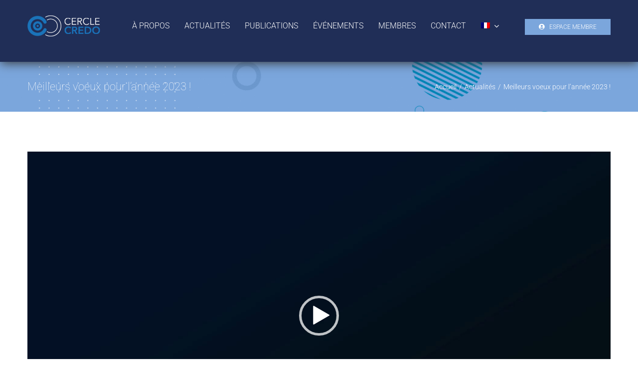

--- FILE ---
content_type: text/html; charset=UTF-8
request_url: https://www.cercle-credo.com/meilleurs-voeux-pour-lannee-2023/
body_size: 15023
content:
<!DOCTYPE html>
<html class="avada-html-layout-wide avada-html-header-position-top" lang="fr-FR" prefix="og: http://ogp.me/ns# fb: http://ogp.me/ns/fb#">
<head>
	<meta http-equiv="X-UA-Compatible" content="IE=edge" />
	<meta http-equiv="Content-Type" content="text/html; charset=utf-8"/>
	<meta name="viewport" content="width=device-width, initial-scale=1" />
	<title>Meilleurs voeux pour l&rsquo;année 2023 ! &#8211; Cercle CREDO</title>
<meta name='robots' content='max-image-preview:large' />
<link rel="alternate" hreflang="fr" href="https://www.cercle-credo.com/meilleurs-voeux-pour-lannee-2023/" />
<link rel="alternate" hreflang="en" href="https://www.cercle-credo.com/en/best-wishes-for-the-year-2023/" />
<link rel="alternate" hreflang="x-default" href="https://www.cercle-credo.com/meilleurs-voeux-pour-lannee-2023/" />
<link rel='dns-prefetch' href='//www.googletagmanager.com' />
<link rel='dns-prefetch' href='//s.w.org' />
<link rel="alternate" type="application/rss+xml" title="Cercle CREDO &raquo; Flux" href="https://www.cercle-credo.com/feed/" />
<link rel="alternate" type="application/rss+xml" title="Cercle CREDO &raquo; Flux des commentaires" href="https://www.cercle-credo.com/comments/feed/" />
		
		
		
				<link rel="alternate" type="application/rss+xml" title="Cercle CREDO &raquo; Meilleurs voeux pour l&rsquo;année 2023 ! Flux des commentaires" href="https://www.cercle-credo.com/meilleurs-voeux-pour-lannee-2023/feed/" />

		<meta property="og:title" content="Meilleurs voeux pour l&#039;année 2023 !"/>
		<meta property="og:type" content="article"/>
		<meta property="og:url" content="https://www.cercle-credo.com/meilleurs-voeux-pour-lannee-2023/"/>
		<meta property="og:site_name" content="Cercle CREDO"/>
		<meta property="og:description" content=""/>

									<meta property="og:image" content="https://www.cercle-credo.com/wp-content/uploads/2023/01/voeux2023credo.png"/>
									<script type="text/javascript">
			window._wpemojiSettings = {"baseUrl":"https:\/\/s.w.org\/images\/core\/emoji\/13.0.1\/72x72\/","ext":".png","svgUrl":"https:\/\/s.w.org\/images\/core\/emoji\/13.0.1\/svg\/","svgExt":".svg","source":{"concatemoji":"https:\/\/www.cercle-credo.com\/wp-includes\/js\/wp-emoji-release.min.js?ver=5.7.14"}};
			!function(e,a,t){var n,r,o,i=a.createElement("canvas"),p=i.getContext&&i.getContext("2d");function s(e,t){var a=String.fromCharCode;p.clearRect(0,0,i.width,i.height),p.fillText(a.apply(this,e),0,0);e=i.toDataURL();return p.clearRect(0,0,i.width,i.height),p.fillText(a.apply(this,t),0,0),e===i.toDataURL()}function c(e){var t=a.createElement("script");t.src=e,t.defer=t.type="text/javascript",a.getElementsByTagName("head")[0].appendChild(t)}for(o=Array("flag","emoji"),t.supports={everything:!0,everythingExceptFlag:!0},r=0;r<o.length;r++)t.supports[o[r]]=function(e){if(!p||!p.fillText)return!1;switch(p.textBaseline="top",p.font="600 32px Arial",e){case"flag":return s([127987,65039,8205,9895,65039],[127987,65039,8203,9895,65039])?!1:!s([55356,56826,55356,56819],[55356,56826,8203,55356,56819])&&!s([55356,57332,56128,56423,56128,56418,56128,56421,56128,56430,56128,56423,56128,56447],[55356,57332,8203,56128,56423,8203,56128,56418,8203,56128,56421,8203,56128,56430,8203,56128,56423,8203,56128,56447]);case"emoji":return!s([55357,56424,8205,55356,57212],[55357,56424,8203,55356,57212])}return!1}(o[r]),t.supports.everything=t.supports.everything&&t.supports[o[r]],"flag"!==o[r]&&(t.supports.everythingExceptFlag=t.supports.everythingExceptFlag&&t.supports[o[r]]);t.supports.everythingExceptFlag=t.supports.everythingExceptFlag&&!t.supports.flag,t.DOMReady=!1,t.readyCallback=function(){t.DOMReady=!0},t.supports.everything||(n=function(){t.readyCallback()},a.addEventListener?(a.addEventListener("DOMContentLoaded",n,!1),e.addEventListener("load",n,!1)):(e.attachEvent("onload",n),a.attachEvent("onreadystatechange",function(){"complete"===a.readyState&&t.readyCallback()})),(n=t.source||{}).concatemoji?c(n.concatemoji):n.wpemoji&&n.twemoji&&(c(n.twemoji),c(n.wpemoji)))}(window,document,window._wpemojiSettings);
		</script>
		<style type="text/css">
img.wp-smiley,
img.emoji {
	display: inline !important;
	border: none !important;
	box-shadow: none !important;
	height: 1em !important;
	width: 1em !important;
	margin: 0 .07em !important;
	vertical-align: -0.1em !important;
	background: none !important;
	padding: 0 !important;
}
</style>
	<link rel='stylesheet' id='formidable-css'  href='https://www.cercle-credo.com/wp-content/plugins/formidable/css/formidableforms.css?ver=412828' type='text/css' media='all' />
<link rel='stylesheet' id='mp-theme-css'  href='https://www.cercle-credo.com/wp-content/plugins/memberpress/css/ui/theme.css?ver=1.9.21' type='text/css' media='all' />
<link rel='stylesheet' id='dashicons-css'  href='https://www.cercle-credo.com/wp-includes/css/dashicons.min.css?ver=5.7.14' type='text/css' media='all' />
<link rel='stylesheet' id='mp-login-css-css'  href='https://www.cercle-credo.com/wp-content/plugins/memberpress/css/ui/login.css?ver=1.9.21' type='text/css' media='all' />
<link rel='stylesheet' id='layerslider-css'  href='https://www.cercle-credo.com/wp-content/plugins/LayerSlider/assets/static/layerslider/css/layerslider.css?ver=7.6.7' type='text/css' media='all' />
<link rel='stylesheet' id='wpml-menu-item-0-css'  href='//www.cercle-credo.com/wp-content/plugins/sitepress-multilingual-cms/templates/language-switchers/menu-item/style.min.css?ver=1' type='text/css' media='all' />
<link rel='stylesheet' id='child-style-css'  href='https://www.cercle-credo.com/wp-content/themes/Avada-Child-Theme/style.css?ver=5.7.14' type='text/css' media='all' />
<link rel='stylesheet' id='sib-front-css-css'  href='https://www.cercle-credo.com/wp-content/plugins/mailin/css/mailin-front.css?ver=5.7.14' type='text/css' media='all' />
<link rel='stylesheet' id='fusion-dynamic-css-css'  href='https://www.cercle-credo.com/wp-content/uploads/fusion-styles/dc7b8c240c6253398482f180c9f45e2d.min.css?ver=3.9.2' type='text/css' media='all' />
<script type='text/javascript' src='https://www.cercle-credo.com/wp-includes/js/jquery/jquery.min.js?ver=3.5.1' id='jquery-core-js'></script>
<script type='text/javascript' src='https://www.cercle-credo.com/wp-includes/js/jquery/jquery-migrate.min.js?ver=3.3.2' id='jquery-migrate-js'></script>
<script type='text/javascript' id='wpml-cookie-js-extra'>
/* <![CDATA[ */
var wpml_cookies = {"wp-wpml_current_language":{"value":"fr","expires":1,"path":"\/"}};
var wpml_cookies = {"wp-wpml_current_language":{"value":"fr","expires":1,"path":"\/"}};
/* ]]> */
</script>
<script type='text/javascript' src='https://www.cercle-credo.com/wp-content/plugins/sitepress-multilingual-cms/res/js/cookies/language-cookie.js?ver=4.5.5' id='wpml-cookie-js'></script>
<script type='text/javascript' src='https://www.cercle-credo.com/wp-includes/js/underscore.min.js?ver=1.8.3' id='underscore-js'></script>
<script type='text/javascript' src='https://www.cercle-credo.com/wp-includes/js/dist/vendor/wp-polyfill.min.js?ver=7.4.4' id='wp-polyfill-js'></script>
<script type='text/javascript' id='wp-polyfill-js-after'>
( 'fetch' in window ) || document.write( '<script src="https://www.cercle-credo.com/wp-includes/js/dist/vendor/wp-polyfill-fetch.min.js?ver=3.0.0"></scr' + 'ipt>' );( document.contains ) || document.write( '<script src="https://www.cercle-credo.com/wp-includes/js/dist/vendor/wp-polyfill-node-contains.min.js?ver=3.42.0"></scr' + 'ipt>' );( window.DOMRect ) || document.write( '<script src="https://www.cercle-credo.com/wp-includes/js/dist/vendor/wp-polyfill-dom-rect.min.js?ver=3.42.0"></scr' + 'ipt>' );( window.URL && window.URL.prototype && window.URLSearchParams ) || document.write( '<script src="https://www.cercle-credo.com/wp-includes/js/dist/vendor/wp-polyfill-url.min.js?ver=3.6.4"></scr' + 'ipt>' );( window.FormData && window.FormData.prototype.keys ) || document.write( '<script src="https://www.cercle-credo.com/wp-includes/js/dist/vendor/wp-polyfill-formdata.min.js?ver=3.0.12"></scr' + 'ipt>' );( Element.prototype.matches && Element.prototype.closest ) || document.write( '<script src="https://www.cercle-credo.com/wp-includes/js/dist/vendor/wp-polyfill-element-closest.min.js?ver=2.0.2"></scr' + 'ipt>' );( 'objectFit' in document.documentElement.style ) || document.write( '<script src="https://www.cercle-credo.com/wp-includes/js/dist/vendor/wp-polyfill-object-fit.min.js?ver=2.3.4"></scr' + 'ipt>' );
</script>
<script type='text/javascript' src='https://www.cercle-credo.com/wp-includes/js/dist/hooks.min.js?ver=d0188aa6c336f8bb426fe5318b7f5b72' id='wp-hooks-js'></script>
<script type='text/javascript' src='https://www.cercle-credo.com/wp-includes/js/dist/i18n.min.js?ver=6ae7d829c963a7d8856558f3f9b32b43' id='wp-i18n-js'></script>
<script type='text/javascript' id='wp-i18n-js-after'>
wp.i18n.setLocaleData( { 'text direction\u0004ltr': [ 'ltr' ] } );
</script>
<script type='text/javascript' src='https://www.cercle-credo.com/wp-content/plugins/memberpress/js/login.js?ver=1.9.21' id='mepr-login-js-js'></script>
<script type='text/javascript' id='layerslider-utils-js-extra'>
/* <![CDATA[ */
var LS_Meta = {"v":"7.6.7","fixGSAP":"1"};
/* ]]> */
</script>
<script type='text/javascript' src='https://www.cercle-credo.com/wp-content/plugins/LayerSlider/assets/static/layerslider/js/layerslider.utils.js?ver=7.6.7' id='layerslider-utils-js'></script>
<script type='text/javascript' src='https://www.cercle-credo.com/wp-content/plugins/LayerSlider/assets/static/layerslider/js/layerslider.kreaturamedia.jquery.js?ver=7.6.7' id='layerslider-js'></script>
<script type='text/javascript' src='https://www.cercle-credo.com/wp-content/plugins/LayerSlider/assets/static/layerslider/js/layerslider.transitions.js?ver=7.6.7' id='layerslider-transitions-js'></script>

<!-- Extrait Google Analytics ajouté par Site Kit -->
<script type='text/javascript' src='https://www.googletagmanager.com/gtag/js?id=UA-284614404-1' id='google_gtagjs-js' async></script>
<script type='text/javascript' id='google_gtagjs-js-after'>
window.dataLayer = window.dataLayer || [];function gtag(){dataLayer.push(arguments);}
gtag('set', 'linker', {"domains":["www.cercle-credo.com"]} );
gtag("js", new Date());
gtag("set", "developer_id.dZTNiMT", true);
gtag("config", "UA-284614404-1", {"anonymize_ip":true});
gtag("config", "GT-M6X93PX");
</script>

<!-- Arrêter l&#039;extrait Google Analytics ajouté par Site Kit -->
<script type='text/javascript' id='sib-front-js-js-extra'>
/* <![CDATA[ */
var sibErrMsg = {"invalidMail":"Please fill out valid email address","requiredField":"Please fill out required fields","invalidDateFormat":"Please fill out valid date format","invalidSMSFormat":"Please fill out valid phone number"};
var ajax_sib_front_object = {"ajax_url":"https:\/\/www.cercle-credo.com\/wp-admin\/admin-ajax.php","ajax_nonce":"f6d77860cf","flag_url":"https:\/\/www.cercle-credo.com\/wp-content\/plugins\/mailin\/img\/flags\/"};
/* ]]> */
</script>
<script type='text/javascript' src='https://www.cercle-credo.com/wp-content/plugins/mailin/js/mailin-front.js?ver=1686832114' id='sib-front-js-js'></script>
<meta name="generator" content="Powered by LayerSlider 7.6.7 - Build Heros, Sliders, and Popups. Create Animations and Beautiful, Rich Web Content as Easy as Never Before on WordPress." />
<!-- LayerSlider updates and docs at: https://layerslider.com -->
<link rel="https://api.w.org/" href="https://www.cercle-credo.com/wp-json/" /><link rel="alternate" type="application/json" href="https://www.cercle-credo.com/wp-json/wp/v2/posts/5718" /><link rel="EditURI" type="application/rsd+xml" title="RSD" href="https://www.cercle-credo.com/xmlrpc.php?rsd" />
<link rel="wlwmanifest" type="application/wlwmanifest+xml" href="https://www.cercle-credo.com/wp-includes/wlwmanifest.xml" /> 
<meta name="generator" content="WordPress 5.7.14" />
<link rel="canonical" href="https://www.cercle-credo.com/meilleurs-voeux-pour-lannee-2023/" />
<link rel='shortlink' href='https://www.cercle-credo.com/?p=5718' />
<link rel="alternate" type="application/json+oembed" href="https://www.cercle-credo.com/wp-json/oembed/1.0/embed?url=https%3A%2F%2Fwww.cercle-credo.com%2Fmeilleurs-voeux-pour-lannee-2023%2F" />
<link rel="alternate" type="text/xml+oembed" href="https://www.cercle-credo.com/wp-json/oembed/1.0/embed?url=https%3A%2F%2Fwww.cercle-credo.com%2Fmeilleurs-voeux-pour-lannee-2023%2F&#038;format=xml" />
<meta name="generator" content="WPML ver:4.5.5 stt:1,4;" />
<meta name="generator" content="Site Kit by Google 1.108.0" /><script type="text/javascript">document.documentElement.className += " js";</script>
<style type="text/css" id="css-fb-visibility">@media screen and (max-width: 640px){.fusion-no-small-visibility{display:none !important;}body .sm-text-align-center{text-align:center !important;}body .sm-text-align-left{text-align:left !important;}body .sm-text-align-right{text-align:right !important;}body .sm-flex-align-center{justify-content:center !important;}body .sm-flex-align-flex-start{justify-content:flex-start !important;}body .sm-flex-align-flex-end{justify-content:flex-end !important;}body .sm-mx-auto{margin-left:auto !important;margin-right:auto !important;}body .sm-ml-auto{margin-left:auto !important;}body .sm-mr-auto{margin-right:auto !important;}body .fusion-absolute-position-small{position:absolute;top:auto;width:100%;}.awb-sticky.awb-sticky-small{ position: sticky; top: var(--awb-sticky-offset,0); }}@media screen and (min-width: 641px) and (max-width: 1024px){.fusion-no-medium-visibility{display:none !important;}body .md-text-align-center{text-align:center !important;}body .md-text-align-left{text-align:left !important;}body .md-text-align-right{text-align:right !important;}body .md-flex-align-center{justify-content:center !important;}body .md-flex-align-flex-start{justify-content:flex-start !important;}body .md-flex-align-flex-end{justify-content:flex-end !important;}body .md-mx-auto{margin-left:auto !important;margin-right:auto !important;}body .md-ml-auto{margin-left:auto !important;}body .md-mr-auto{margin-right:auto !important;}body .fusion-absolute-position-medium{position:absolute;top:auto;width:100%;}.awb-sticky.awb-sticky-medium{ position: sticky; top: var(--awb-sticky-offset,0); }}@media screen and (min-width: 1025px){.fusion-no-large-visibility{display:none !important;}body .lg-text-align-center{text-align:center !important;}body .lg-text-align-left{text-align:left !important;}body .lg-text-align-right{text-align:right !important;}body .lg-flex-align-center{justify-content:center !important;}body .lg-flex-align-flex-start{justify-content:flex-start !important;}body .lg-flex-align-flex-end{justify-content:flex-end !important;}body .lg-mx-auto{margin-left:auto !important;margin-right:auto !important;}body .lg-ml-auto{margin-left:auto !important;}body .lg-mr-auto{margin-right:auto !important;}body .fusion-absolute-position-large{position:absolute;top:auto;width:100%;}.awb-sticky.awb-sticky-large{ position: sticky; top: var(--awb-sticky-offset,0); }}</style><link rel="icon" href="https://www.cercle-credo.com/wp-content/uploads/2021/09/cropped-credo4-32x32.png" sizes="32x32" />
<link rel="icon" href="https://www.cercle-credo.com/wp-content/uploads/2021/09/cropped-credo4-192x192.png" sizes="192x192" />
<link rel="apple-touch-icon" href="https://www.cercle-credo.com/wp-content/uploads/2021/09/cropped-credo4-180x180.png" />
<meta name="msapplication-TileImage" content="https://www.cercle-credo.com/wp-content/uploads/2021/09/cropped-credo4-270x270.png" />
		<script type="text/javascript">
			var doc = document.documentElement;
			doc.setAttribute( 'data-useragent', navigator.userAgent );
		</script>
		
	</head>

<body class="post-template-default single single-post postid-5718 single-format-standard fusion-image-hovers fusion-pagination-sizing fusion-button_type-flat fusion-button_span-yes fusion-button_gradient-linear avada-image-rollover-circle-yes avada-image-rollover-yes avada-image-rollover-direction-center_horiz fusion-body ltr fusion-sticky-header no-tablet-sticky-header no-mobile-sticky-header no-mobile-slidingbar no-mobile-totop fusion-disable-outline fusion-sub-menu-fade mobile-logo-pos-left layout-wide-mode avada-has-boxed-modal-shadow-none layout-scroll-offset-full avada-has-zero-margin-offset-top fusion-top-header menu-text-align-center mobile-menu-design-modern fusion-show-pagination-text fusion-header-layout-v1 avada-responsive avada-footer-fx-none avada-menu-highlight-style-bottombar fusion-search-form-classic fusion-main-menu-search-dropdown fusion-avatar-square avada-blog-layout-grid avada-blog-archive-layout-grid avada-header-shadow-yes avada-menu-icon-position-left avada-has-mainmenu-dropdown-divider avada-has-breadcrumb-mobile-hidden avada-has-titlebar-bar_and_content avada-has-footer-widget-bg-image avada-has-pagination-padding avada-flyout-menu-direction-fade avada-ec-views-v1" data-awb-post-id="5718">
		<a class="skip-link screen-reader-text" href="#content">Passer au contenu</a>

	<div id="boxed-wrapper">
		
		<div id="wrapper" class="fusion-wrapper">
			<div id="home" style="position:relative;top:-1px;"></div>
												<div class="fusion-tb-header"><div class="fusion-fullwidth fullwidth-box fusion-builder-row-1 fusion-flex-container has-pattern-background has-mask-background nonhundred-percent-fullwidth non-hundred-percent-height-scrolling fusion-sticky-container" style="--awb-border-radius-top-left:0px;--awb-border-radius-top-right:0px;--awb-border-radius-bottom-right:0px;--awb-border-radius-bottom-left:0px;--awb-padding-top:20px;--awb-padding-bottom:20px;--awb-background-color:#202e57;--awb-box-shadow: 1px 2px 20px #353535;" data-transition-offset="0" data-scroll-offset="0" data-sticky-small-visibility="1" data-sticky-medium-visibility="1" data-sticky-large-visibility="1" ><div class="fusion-builder-row fusion-row fusion-flex-align-items-stretch" style="max-width:1216.8px;margin-left: calc(-4% / 2 );margin-right: calc(-4% / 2 );"><div class="fusion-layout-column fusion_builder_column fusion-builder-column-0 fusion-flex-column fusion-flex-align-self-center" style="--awb-bg-size:cover;--awb-width-large:16%;--awb-margin-top-large:0px;--awb-spacing-right-large:12%;--awb-margin-bottom-large:20px;--awb-spacing-left-large:12%;--awb-width-medium:100%;--awb-order-medium:0;--awb-spacing-right-medium:1.92%;--awb-spacing-left-medium:1.92%;--awb-width-small:100%;--awb-order-small:0;--awb-spacing-right-small:1.92%;--awb-spacing-left-small:1.92%;"><div class="fusion-column-wrapper fusion-column-has-shadow fusion-flex-justify-content-center fusion-content-layout-column"><div class="fusion-image-element " style="--awb-caption-title-size:var(--h2_typography-font-size);--awb-caption-title-transform:var(--h2_typography-text-transform);--awb-caption-title-line-height:var(--h2_typography-line-height);--awb-caption-title-letter-spacing:var(--h2_typography-letter-spacing);"><span class=" fusion-imageframe imageframe-none imageframe-1 hover-type-none"><a class="fusion-no-lightbox" href="https://www.cercle-credo.com/" target="_self" aria-label="logo2024"><img width="146" height="54" src="https://www.cercle-credo.com/wp-content/uploads/2024/09/logo2024.png" alt class="img-responsive wp-image-8997"/></a></span></div></div></div><div class="fusion-layout-column fusion_builder_column fusion-builder-column-1 fusion-flex-column fusion-flex-align-self-center" style="--awb-bg-size:cover;--awb-width-large:66%;--awb-margin-top-large:0px;--awb-spacing-right-large:2.9090909090909%;--awb-margin-bottom-large:20px;--awb-spacing-left-large:2.9090909090909%;--awb-width-medium:100%;--awb-order-medium:0;--awb-spacing-right-medium:1.92%;--awb-spacing-left-medium:1.92%;--awb-width-small:100%;--awb-order-small:0;--awb-spacing-right-small:1.92%;--awb-spacing-left-small:1.92%;"><div class="fusion-column-wrapper fusion-column-has-shadow fusion-flex-justify-content-center fusion-content-layout-column"><nav class="awb-menu awb-menu_row awb-menu_em-hover mobile-mode-collapse-to-button awb-menu_icons-left awb-menu_dc-yes mobile-trigger-fullwidth-off awb-menu_mobile-toggle awb-menu_indent-left mobile-size-full-absolute loading mega-menu-loading awb-menu_desktop awb-menu_dropdown awb-menu_expand-right awb-menu_transition-fade" style="--awb-text-transform:none;--awb-gap:20px;--awb-justify-content:flex-end;--awb-items-padding-right:5px;--awb-items-padding-left:5px;--awb-color:#ffffff;--awb-active-color:#ffffff;--awb-active-bg:#7fa8d8;--awb-submenu-text-transform:none;--awb-icons-hover-color:#ffffff;--awb-main-justify-content:flex-start;--awb-mobile-justify:flex-start;--awb-mobile-caret-left:auto;--awb-mobile-caret-right:0;--awb-fusion-font-family-typography:&quot;Roboto&quot;;--awb-fusion-font-style-typography:normal;--awb-fusion-font-weight-typography:300;--awb-fusion-font-family-submenu-typography:inherit;--awb-fusion-font-style-submenu-typography:normal;--awb-fusion-font-weight-submenu-typography:400;--awb-fusion-font-family-mobile-typography:inherit;--awb-fusion-font-style-mobile-typography:normal;--awb-fusion-font-weight-mobile-typography:400;" aria-label="Menu" data-breakpoint="1024" data-count="0" data-transition-type="fade" data-transition-time="300"><button type="button" class="awb-menu__m-toggle awb-menu__m-toggle_no-text" aria-expanded="false" aria-controls="menu-technology-main-menu"><span class="awb-menu__m-toggle-inner"><span class="collapsed-nav-text"><span class="screen-reader-text">Navigation à bascule</span></span><span class="awb-menu__m-collapse-icon awb-menu__m-collapse-icon_no-text"><span class="awb-menu__m-collapse-icon-open awb-menu__m-collapse-icon-open_no-text fa-bars fas"></span><span class="awb-menu__m-collapse-icon-close awb-menu__m-collapse-icon-close_no-text fa-times fas"></span></span></span></button><ul id="menu-technology-main-menu" class="fusion-menu awb-menu__main-ul awb-menu__main-ul_row"><li  id="menu-item-1589"  class="menu-item menu-item-type-post_type menu-item-object-page menu-item-1589 awb-menu__li awb-menu__main-li awb-menu__main-li_regular"  data-item-id="1589"><span class="awb-menu__main-background-default awb-menu__main-background-default_fade"></span><span class="awb-menu__main-background-active awb-menu__main-background-active_fade"></span><a  href="https://www.cercle-credo.com/a-propos/" class="awb-menu__main-a awb-menu__main-a_regular"><span class="menu-text">À PROPOS</span></a></li><li  id="menu-item-1346"  class="menu-item menu-item-type-post_type menu-item-object-page menu-item-1346 awb-menu__li awb-menu__main-li awb-menu__main-li_regular"  data-item-id="1346"><span class="awb-menu__main-background-default awb-menu__main-background-default_fade"></span><span class="awb-menu__main-background-active awb-menu__main-background-active_fade"></span><a  href="https://www.cercle-credo.com/actualites/" class="awb-menu__main-a awb-menu__main-a_regular"><span class="menu-text">ACTUALITÉS</span></a></li><li  id="menu-item-1670"  class="menu-item menu-item-type-post_type menu-item-object-page menu-item-1670 awb-menu__li awb-menu__main-li awb-menu__main-li_regular"  data-item-id="1670"><span class="awb-menu__main-background-default awb-menu__main-background-default_fade"></span><span class="awb-menu__main-background-active awb-menu__main-background-active_fade"></span><a  href="https://www.cercle-credo.com/publications/" class="awb-menu__main-a awb-menu__main-a_regular"><span class="menu-text">PUBLICATIONS</span></a></li><li  id="menu-item-2504"  class="menu-item menu-item-type-post_type menu-item-object-page menu-item-2504 awb-menu__li awb-menu__main-li awb-menu__main-li_regular"  data-item-id="2504"><span class="awb-menu__main-background-default awb-menu__main-background-default_fade"></span><span class="awb-menu__main-background-active awb-menu__main-background-active_fade"></span><a  href="https://www.cercle-credo.com/evenements/" class="awb-menu__main-a awb-menu__main-a_regular"><span class="menu-text">ÉVÉNEMENTS</span></a></li><li  id="menu-item-2778"  class="menu-item menu-item-type-post_type menu-item-object-page menu-item-2778 awb-menu__li awb-menu__main-li awb-menu__main-li_regular"  data-item-id="2778"><span class="awb-menu__main-background-default awb-menu__main-background-default_fade"></span><span class="awb-menu__main-background-active awb-menu__main-background-active_fade"></span><a  href="https://www.cercle-credo.com/membres/" class="awb-menu__main-a awb-menu__main-a_regular"><span class="menu-text">MEMBRES</span></a></li><li  id="menu-item-2514"  class="menu-item menu-item-type-post_type menu-item-object-page menu-item-2514 awb-menu__li awb-menu__main-li awb-menu__main-li_regular"  data-item-id="2514"><span class="awb-menu__main-background-default awb-menu__main-background-default_fade"></span><span class="awb-menu__main-background-active awb-menu__main-background-active_fade"></span><a  href="https://www.cercle-credo.com/contact/" class="awb-menu__main-a awb-menu__main-a_regular"><span class="menu-text">CONTACT</span></a></li><li  id="menu-item-wpml-ls-15-fr"  class="menu-item wpml-ls-slot-15 wpml-ls-item wpml-ls-item-fr wpml-ls-current-language wpml-ls-menu-item wpml-ls-first-item menu-item-type-wpml_ls_menu_item menu-item-object-wpml_ls_menu_item menu-item-has-children menu-item-wpml-ls-15-fr awb-menu__li awb-menu__main-li awb-menu__main-li_regular"  data-classes="menu-item" data-item-id="wpml-ls-15-fr"><span class="awb-menu__main-background-default awb-menu__main-background-default_fade"></span><span class="awb-menu__main-background-active awb-menu__main-background-active_fade"></span><a  href="https://www.cercle-credo.com/meilleurs-voeux-pour-lannee-2023/" class="awb-menu__main-a awb-menu__main-a_regular wpml-ls-link"><span class="menu-text"><img
            class="wpml-ls-flag"
            src="https://www.cercle-credo.com/wp-content/plugins/sitepress-multilingual-cms/res/flags/fr.png"
            alt="Français"
            
            
    /></span><span class="awb-menu__open-nav-submenu-hover"></span></a><button type="button" aria-label="Ouvrez le sous-menu de 
            &lt;img
            class=&quot;wpml-ls-flag&quot;
            src=&quot;https://www.cercle-credo.com/wp-content/plugins/sitepress-multilingual-cms/res/flags/fr.png&quot;
            alt=&quot;Français&quot;
            
            
    /&gt;" aria-expanded="false" class="awb-menu__open-nav-submenu_mobile awb-menu__open-nav-submenu_main"></button><ul class="awb-menu__sub-ul awb-menu__sub-ul_main"><li  id="menu-item-wpml-ls-15-en"  class="menu-item wpml-ls-slot-15 wpml-ls-item wpml-ls-item-en wpml-ls-menu-item wpml-ls-last-item menu-item-type-wpml_ls_menu_item menu-item-object-wpml_ls_menu_item menu-item-wpml-ls-15-en awb-menu__li awb-menu__sub-li"  data-classes="menu-item"><a  href="https://www.cercle-credo.com/en/best-wishes-for-the-year-2023/" class="awb-menu__sub-a wpml-ls-link"><span><img
            class="wpml-ls-flag"
            src="https://www.cercle-credo.com/wp-content/plugins/sitepress-multilingual-cms/res/flags/en.png"
            alt="Anglais"
            
            
    /></span></a></li></ul></li></ul></nav></div></div><div class="fusion-layout-column fusion_builder_column fusion-builder-column-2 fusion-flex-column fusion-flex-align-self-center" style="--awb-bg-size:cover;--awb-width-large:18%;--awb-margin-top-large:0px;--awb-spacing-right-large:10.666666666667%;--awb-margin-bottom-large:20px;--awb-spacing-left-large:10.666666666667%;--awb-width-medium:100%;--awb-order-medium:0;--awb-spacing-right-medium:1.92%;--awb-spacing-left-medium:1.92%;--awb-width-small:100%;--awb-order-small:0;--awb-spacing-right-small:1.92%;--awb-spacing-left-small:1.92%;"><div class="fusion-column-wrapper fusion-column-has-shadow fusion-flex-justify-content-center fusion-content-layout-column"><div ><a class="fusion-button button-flat button-small button-custom fusion-button-default button-1 fusion-button-default-span fusion-button-default-type" style="--button_accent_color:#ffffff;--button_accent_hover_color:#ffffff;--button_border_hover_color:#105378;--button_gradient_top_color:#7ba6dc;--button_gradient_bottom_color:#7ba6dc;--button_gradient_top_color_hover:#e8b03d;--button_gradient_bottom_color_hover:#e8b03d;width:calc(100%);" target="_self" href="https://www.cercle-credo.com/espace-membre/"><i class="fa-user-circle fas button-icon-left" aria-hidden="true"></i><span class="fusion-button-text">Espace membre</span></a></div></div></div></div></div>
</div>		<div id="sliders-container" class="fusion-slider-visibility">
					</div>
											
			<section class="avada-page-titlebar-wrapper" aria-label="Barre de Titre de la page">
	<div class="fusion-page-title-bar fusion-page-title-bar-none fusion-page-title-bar-left">
		<div class="fusion-page-title-row">
			<div class="fusion-page-title-wrapper">
				<div class="fusion-page-title-captions">

																							<h1 class="entry-title">Meilleurs voeux pour l&rsquo;année 2023 !</h1>

											
					
				</div>

															<div class="fusion-page-title-secondary">
							<div class="fusion-breadcrumbs"><span class="fusion-breadcrumb-item"><a href="https://www.cercle-credo.com" class="fusion-breadcrumb-link"><span >Accueil</span></a></span><span class="fusion-breadcrumb-sep">/</span><span class="fusion-breadcrumb-item"><a href="https://www.cercle-credo.com/categorie/actualites/" class="fusion-breadcrumb-link"><span >Actualités</span></a></span><span class="fusion-breadcrumb-sep">/</span><span class="fusion-breadcrumb-item"><span  class="breadcrumb-leaf">Meilleurs voeux pour l&rsquo;année 2023 !</span></span></div>						</div>
									
			</div>
		</div>
	</div>
</section>

						<main id="main" class="clearfix ">
				<div class="fusion-row" style="">

<section id="content" style="width: 100%;">
	
					<article id="post-5718" class="post post-5718 type-post status-publish format-standard has-post-thumbnail hentry category-actualites">
										<span class="entry-title" style="display: none;">Meilleurs voeux pour l&rsquo;année 2023 !</span>
			
									
						<div class="post-content">
				<div style="width: 1170px;" class="wp-video"><!--[if lt IE 9]><script>document.createElement('video');</script><![endif]-->
<video class="wp-video-shortcode" id="video-5718-1" width="1170" height="658" preload="metadata" controls="controls"><source type="video/mp4" src="https://www.cercle-credo.com/wp-content/uploads/2023/01/voeux-2023-credo.mp4?_=1" /><a href="https://www.cercle-credo.com/wp-content/uploads/2023/01/voeux-2023-credo.mp4">https://www.cercle-credo.com/wp-content/uploads/2023/01/voeux-2023-credo.mp4</a></video></div>
							</div>

												<div class="fusion-meta-info"><div class="fusion-meta-info-wrapper"><span class="vcard rich-snippet-hidden"><span class="fn"><a href="https://www.cercle-credo.com/author/admincredo/" title="Articles par adminCREDO" rel="author">adminCREDO</a></span></span><span class="updated rich-snippet-hidden">2023-01-03T16:21:40+01:00</span><span>03 janvier 2023</span><span class="fusion-inline-sep">|</span><a href="https://www.cercle-credo.com/categorie/actualites/" rel="category tag">Actualités</a><span class="fusion-inline-sep">|</span></div></div>													<div class="fusion-sharing-box fusion-theme-sharing-box fusion-single-sharing-box">
		<h4>Partagez sur les réseaux sociaux !</h4>
		<div class="fusion-social-networks boxed-icons"><div class="fusion-social-networks-wrapper"><a  class="fusion-social-network-icon fusion-tooltip fusion-facebook awb-icon-facebook" style="color:var(--sharing_social_links_icon_color);background-color:var(--sharing_social_links_box_color);border-color:var(--sharing_social_links_box_color);" data-placement="top" data-title="Facebook" data-toggle="tooltip" title="Facebook" href="https://www.facebook.com/sharer.php?u=https%3A%2F%2Fwww.cercle-credo.com%2Fmeilleurs-voeux-pour-lannee-2023%2F&amp;t=Meilleurs%20voeux%20pour%20l%E2%80%99ann%C3%A9e%202023%20%21" target="_blank" rel="noreferrer"><span class="screen-reader-text">Facebook</span></a><a  class="fusion-social-network-icon fusion-tooltip fusion-twitter awb-icon-twitter" style="color:var(--sharing_social_links_icon_color);background-color:var(--sharing_social_links_box_color);border-color:var(--sharing_social_links_box_color);" data-placement="top" data-title="Twitter" data-toggle="tooltip" title="Twitter" href="https://twitter.com/share?url=https%3A%2F%2Fwww.cercle-credo.com%2Fmeilleurs-voeux-pour-lannee-2023%2F&amp;text=Meilleurs%20voeux%20pour%20l%E2%80%99ann%C3%A9e%202023%20%21" target="_blank" rel="noopener noreferrer"><span class="screen-reader-text">Twitter</span></a><a  class="fusion-social-network-icon fusion-tooltip fusion-linkedin awb-icon-linkedin" style="color:var(--sharing_social_links_icon_color);background-color:var(--sharing_social_links_box_color);border-color:var(--sharing_social_links_box_color);" data-placement="top" data-title="LinkedIn" data-toggle="tooltip" title="LinkedIn" href="https://www.linkedin.com/shareArticle?mini=true&amp;url=https%3A%2F%2Fwww.cercle-credo.com%2Fmeilleurs-voeux-pour-lannee-2023%2F&amp;title=Meilleurs%20voeux%20pour%20l%E2%80%99ann%C3%A9e%202023%20%21&amp;summary=" target="_blank" rel="noopener noreferrer"><span class="screen-reader-text">LinkedIn</span></a><a  class="fusion-social-network-icon fusion-tooltip fusion-mail awb-icon-mail fusion-last-social-icon" style="color:var(--sharing_social_links_icon_color);background-color:var(--sharing_social_links_box_color);border-color:var(--sharing_social_links_box_color);" data-placement="top" data-title="Email" data-toggle="tooltip" title="Email" href="mailto:?body=https://www.cercle-credo.com/meilleurs-voeux-pour-lannee-2023/&amp;subject=Meilleurs%20voeux%20pour%20l%E2%80%99ann%C3%A9e%202023%20%21" target="_self" rel="noopener noreferrer"><span class="screen-reader-text">Email</span></a><div class="fusion-clearfix"></div></div></div>	</div>
													<section class="related-posts single-related-posts">
					<div class="fusion-title fusion-title-size-three sep-" style="margin-top:0px;margin-bottom:40px;">
					<h3 class="title-heading-left" style="margin:0;">
						Articles similaires					</h3>
					<span class="awb-title-spacer"></span>
					<div class="title-sep-container">
						<div class="title-sep sep-"></div>
					</div>
				</div>
				
	
	
	
					<div class="awb-carousel awb-swiper awb-swiper-carousel fusion-carousel-title-below-image" data-imagesize="fixed" data-metacontent="yes" data-autoplay="yes" data-touchscroll="no" data-columns="3" data-itemmargin="30px" data-itemwidth="180" data-scrollitems="1">
		<div class="swiper-wrapper">
																		<div class="swiper-slide">
					<div class="fusion-carousel-item-wrapper">
						<div  class="fusion-image-wrapper fusion-image-size-fixed" aria-haspopup="true">
					<img src="https://www.cercle-credo.com/wp-content/uploads/2026/01/LA-LETTRE-DINFORMATION-CREDO-7-500x383.png" srcset="https://www.cercle-credo.com/wp-content/uploads/2026/01/LA-LETTRE-DINFORMATION-CREDO-7-500x383.png 1x, https://www.cercle-credo.com/wp-content/uploads/2026/01/LA-LETTRE-DINFORMATION-CREDO-7-500x383@2x.png 2x" width="500" height="383" alt="La Lettre d&rsquo;Information d&rsquo;Hiver est publiée !" />
	<div class="fusion-rollover">
	<div class="fusion-rollover-content">

														<a class="fusion-rollover-link" href="https://www.cercle-credo.com/la-lettre-dinformation-dhiver-est-publiee/">La Lettre d&rsquo;Information d&rsquo;Hiver est publiée !</a>
			
								
		
								
								
		
						<a class="fusion-link-wrapper" href="https://www.cercle-credo.com/la-lettre-dinformation-dhiver-est-publiee/" aria-label="La Lettre d&rsquo;Information d&rsquo;Hiver est publiée !"></a>
	</div>
</div>
</div>
																				<h4 class="fusion-carousel-title">
								<a class="fusion-related-posts-title-link" href="https://www.cercle-credo.com/la-lettre-dinformation-dhiver-est-publiee/" target="_self" title="La Lettre d&rsquo;Information d&rsquo;Hiver est publiée !">La Lettre d&rsquo;Information d&rsquo;Hiver est publiée !</a>
							</h4>

							<div class="fusion-carousel-meta">
								
								<span class="fusion-date">19 janvier 2026</span>

															</div><!-- fusion-carousel-meta -->
											</div><!-- fusion-carousel-item-wrapper -->
				</div>
															<div class="swiper-slide">
					<div class="fusion-carousel-item-wrapper">
						<div  class="fusion-image-wrapper fusion-image-size-fixed" aria-haspopup="true">
					<img src="https://www.cercle-credo.com/wp-content/uploads/2026/01/Miniature_Atelier_CREDO_new_logo-16-500x383.png" srcset="https://www.cercle-credo.com/wp-content/uploads/2026/01/Miniature_Atelier_CREDO_new_logo-16-500x383.png 1x, https://www.cercle-credo.com/wp-content/uploads/2026/01/Miniature_Atelier_CREDO_new_logo-16-500x383@2x.png 2x" width="500" height="383" alt="La campagne d’adhésion 2026 est lancée !" />
	<div class="fusion-rollover">
	<div class="fusion-rollover-content">

														<a class="fusion-rollover-link" href="https://www.cercle-credo.com/la-campagne-dadhesion-2026-est-lancee/">La campagne d’adhésion 2026 est lancée !</a>
			
								
		
								
								
		
						<a class="fusion-link-wrapper" href="https://www.cercle-credo.com/la-campagne-dadhesion-2026-est-lancee/" aria-label="La campagne d’adhésion 2026 est lancée !"></a>
	</div>
</div>
</div>
																				<h4 class="fusion-carousel-title">
								<a class="fusion-related-posts-title-link" href="https://www.cercle-credo.com/la-campagne-dadhesion-2026-est-lancee/" target="_self" title="La campagne d’adhésion 2026 est lancée !">La campagne d’adhésion 2026 est lancée !</a>
							</h4>

							<div class="fusion-carousel-meta">
								
								<span class="fusion-date">15 janvier 2026</span>

															</div><!-- fusion-carousel-meta -->
											</div><!-- fusion-carousel-item-wrapper -->
				</div>
															<div class="swiper-slide">
					<div class="fusion-carousel-item-wrapper">
						<div  class="fusion-image-wrapper fusion-image-size-fixed" aria-haspopup="true">
					<img src="https://www.cercle-credo.com/wp-content/uploads/2026/01/Miniature_RDV_Fibre_CREDO_new_logo-1-500x383.png" srcset="https://www.cercle-credo.com/wp-content/uploads/2026/01/Miniature_RDV_Fibre_CREDO_new_logo-1-500x383.png 1x, https://www.cercle-credo.com/wp-content/uploads/2026/01/Miniature_RDV_Fibre_CREDO_new_logo-1-500x383@2x.png 2x" width="500" height="383" alt="Rendez-vous de la Fibre 27/01 &#8211; Fermeture des réseaux : quelles opportunités pour la fibre ?" />
	<div class="fusion-rollover">
	<div class="fusion-rollover-content">

														<a class="fusion-rollover-link" href="https://www.cercle-credo.com/rendez-vous-de-la-fibre-27-01-fermeture-des-reseaux-quelles-opportunites-pour-la-fibre/">Rendez-vous de la Fibre 27/01 &#8211; Fermeture des réseaux : quelles opportunités pour la fibre ?</a>
			
								
		
								
								
		
						<a class="fusion-link-wrapper" href="https://www.cercle-credo.com/rendez-vous-de-la-fibre-27-01-fermeture-des-reseaux-quelles-opportunites-pour-la-fibre/" aria-label="Rendez-vous de la Fibre 27/01 &#8211; Fermeture des réseaux : quelles opportunités pour la fibre ?"></a>
	</div>
</div>
</div>
																				<h4 class="fusion-carousel-title">
								<a class="fusion-related-posts-title-link" href="https://www.cercle-credo.com/rendez-vous-de-la-fibre-27-01-fermeture-des-reseaux-quelles-opportunites-pour-la-fibre/" target="_self" title="Rendez-vous de la Fibre 27/01 &#8211; Fermeture des réseaux : quelles opportunités pour la fibre ?">Rendez-vous de la Fibre 27/01 &#8211; Fermeture des réseaux : quelles opportunités pour la fibre ?</a>
							</h4>

							<div class="fusion-carousel-meta">
								
								<span class="fusion-date">12 janvier 2026</span>

															</div><!-- fusion-carousel-meta -->
											</div><!-- fusion-carousel-item-wrapper -->
				</div>
															<div class="swiper-slide">
					<div class="fusion-carousel-item-wrapper">
						<div  class="fusion-image-wrapper fusion-image-size-fixed" aria-haspopup="true">
					<img src="https://www.cercle-credo.com/wp-content/uploads/2026/01/Miniature_Atelier_CREDO_2026_02-500x383.png" srcset="https://www.cercle-credo.com/wp-content/uploads/2026/01/Miniature_Atelier_CREDO_2026_02-500x383.png 1x, https://www.cercle-credo.com/wp-content/uploads/2026/01/Miniature_Atelier_CREDO_2026_02-500x383@2x.png 2x" width="500" height="383" alt="Atelier du 5 février 2026" />
	<div class="fusion-rollover">
	<div class="fusion-rollover-content">

														<a class="fusion-rollover-link" href="https://www.cercle-credo.com/atelier-du-5-fevrier-2026/">Atelier du 5 février 2026</a>
			
								
		
								
								
		
						<a class="fusion-link-wrapper" href="https://www.cercle-credo.com/atelier-du-5-fevrier-2026/" aria-label="Atelier du 5 février 2026"></a>
	</div>
</div>
</div>
																				<h4 class="fusion-carousel-title">
								<a class="fusion-related-posts-title-link" href="https://www.cercle-credo.com/atelier-du-5-fevrier-2026/" target="_self" title="Atelier du 5 février 2026">Atelier du 5 février 2026</a>
							</h4>

							<div class="fusion-carousel-meta">
								
								<span class="fusion-date">11 janvier 2026</span>

															</div><!-- fusion-carousel-meta -->
											</div><!-- fusion-carousel-item-wrapper -->
				</div>
															<div class="swiper-slide">
					<div class="fusion-carousel-item-wrapper">
						<div  class="fusion-image-wrapper fusion-image-size-fixed" aria-haspopup="true">
					<img src="https://www.cercle-credo.com/wp-content/uploads/2025/12/Miniature_Atelier_CREDO_new_logo-16-500x383.png" srcset="https://www.cercle-credo.com/wp-content/uploads/2025/12/Miniature_Atelier_CREDO_new_logo-16-500x383.png 1x, https://www.cercle-credo.com/wp-content/uploads/2025/12/Miniature_Atelier_CREDO_new_logo-16-500x383@2x.png 2x" width="500" height="383" alt="Le Cercle CREDO, partenaire du Congrès des élus au numérique les 29-30 janvier à Agen" />
	<div class="fusion-rollover">
	<div class="fusion-rollover-content">

														<a class="fusion-rollover-link" href="https://www.cercle-credo.com/le-cercle-credo-partenaire-du-congres-des-elus-au-numerique-les-29-30-janvier-a-agen/">Le Cercle CREDO, partenaire du Congrès des élus au numérique les 29-30 janvier à Agen</a>
			
								
		
								
								
		
						<a class="fusion-link-wrapper" href="https://www.cercle-credo.com/le-cercle-credo-partenaire-du-congres-des-elus-au-numerique-les-29-30-janvier-a-agen/" aria-label="Le Cercle CREDO, partenaire du Congrès des élus au numérique les 29-30 janvier à Agen"></a>
	</div>
</div>
</div>
																				<h4 class="fusion-carousel-title">
								<a class="fusion-related-posts-title-link" href="https://www.cercle-credo.com/le-cercle-credo-partenaire-du-congres-des-elus-au-numerique-les-29-30-janvier-a-agen/" target="_self" title="Le Cercle CREDO, partenaire du Congrès des élus au numérique les 29-30 janvier à Agen">Le Cercle CREDO, partenaire du Congrès des élus au numérique les 29-30 janvier à Agen</a>
							</h4>

							<div class="fusion-carousel-meta">
								
								<span class="fusion-date">10 janvier 2026</span>

															</div><!-- fusion-carousel-meta -->
											</div><!-- fusion-carousel-item-wrapper -->
				</div>
															<div class="swiper-slide">
					<div class="fusion-carousel-item-wrapper">
						<div  class="fusion-image-wrapper fusion-image-size-fixed" aria-haspopup="true">
					<img src="https://www.cercle-credo.com/wp-content/uploads/2025/12/Miniature_Atelier_CREDO_new_logo-19-500x383.png" srcset="https://www.cercle-credo.com/wp-content/uploads/2025/12/Miniature_Atelier_CREDO_new_logo-19-500x383.png 1x, https://www.cercle-credo.com/wp-content/uploads/2025/12/Miniature_Atelier_CREDO_new_logo-19-500x383@2x.png 2x" width="500" height="383" alt="Le guide technique sur les raccordements complexes est paru !" />
	<div class="fusion-rollover">
	<div class="fusion-rollover-content">

														<a class="fusion-rollover-link" href="https://www.cercle-credo.com/le-guide-technique-sur-les-raccordements-complexes-est-paru/">Le guide technique sur les raccordements complexes est paru !</a>
			
								
		
								
								
		
						<a class="fusion-link-wrapper" href="https://www.cercle-credo.com/le-guide-technique-sur-les-raccordements-complexes-est-paru/" aria-label="Le guide technique sur les raccordements complexes est paru !"></a>
	</div>
</div>
</div>
																				<h4 class="fusion-carousel-title">
								<a class="fusion-related-posts-title-link" href="https://www.cercle-credo.com/le-guide-technique-sur-les-raccordements-complexes-est-paru/" target="_self" title="Le guide technique sur les raccordements complexes est paru !">Le guide technique sur les raccordements complexes est paru !</a>
							</h4>

							<div class="fusion-carousel-meta">
								
								<span class="fusion-date">09 janvier 2026</span>

															</div><!-- fusion-carousel-meta -->
											</div><!-- fusion-carousel-item-wrapper -->
				</div>
					</div><!-- swiper-wrapper -->
					</div><!-- fusion-carousel -->
</section><!-- related-posts -->


																	</article>
	</section>
						
					</div>  <!-- fusion-row -->
				</main>  <!-- #main -->
				
				
								
					
		<div class="fusion-footer">
					
	<footer class="fusion-footer-widget-area fusion-widget-area">
		<div class="fusion-row">
			<div class="fusion-columns fusion-columns-3 fusion-widget-area">
				
																									<div class="fusion-column col-lg-4 col-md-4 col-sm-4 fusion-has-widgets">
							<section id="custom_html-2" class="widget_text fusion-footer-widget-column widget widget_custom_html" style="border-style: solid;border-color:transparent;border-width:0px;"><h4 class="widget-title">À PROPOS</h4><div class="textwidget custom-html-widget"><img src="https://www.cercle-credo.com/wp-content/uploads/2024/09/logo2024.png">
<br><span style="color: #ffffff; font-size: 12px;">[ Siège social & Bureau ]</span>
<br><span style="color: #ffffff; font-size: 12px;">11-17 rue de l’Amiral HAMELIN</span>
<br><span style="color: #ffffff; font-size: 12px;">75116 Paris</span></div><div style="clear:both;"></div></section><section id="social_links-widget-3" class="fusion-footer-widget-column widget social_links" style="padding: 0px;margin: 0px;border-style: solid;border-color:transparent;border-width:0px;">
		<div class="fusion-social-networks">

			<div class="fusion-social-networks-wrapper">
																												
						
																																			<a class="fusion-social-network-icon fusion-tooltip fusion-linkedin awb-icon-linkedin" href="https://www.linkedin.com/company/52114487"   title="LinkedIn" aria-label="LinkedIn" rel="noopener noreferrer" target="_self" style="font-size:16px;color:#FFFFFF;"></a>
											
										
																				
						
																																			<a class="fusion-social-network-icon fusion-tooltip fusion-twitter awb-icon-twitter" href="https://twitter.com/CercleCredo"   title="Twitter" aria-label="Twitter" rel="noopener noreferrer" target="_self" style="font-size:16px;color:#FFFFFF;"></a>
											
										
																				
						
																																			<a class="fusion-social-network-icon fusion-tooltip fusion-facebook awb-icon-facebook" href="https://www.facebook.com/profile.php?id=100086899081153"   title="Facebook" aria-label="Facebook" rel="noopener noreferrer" target="_self" style="font-size:16px;color:#FFFFFF;"></a>
											
										
																				
						
																																			<a class="fusion-social-network-icon fusion-tooltip fusion-instagram awb-icon-instagram" href="https://www.instagram.com/cerclecredo/"   title="Instagram" aria-label="Instagram" rel="noopener noreferrer" target="_self" style="font-size:16px;color:#FFFFFF;"></a>
											
										
																				
						
																																			<a class="fusion-social-network-icon fusion-tooltip fusion-youtube awb-icon-youtube" href="https://www.youtube.com/@credo5528"   title="YouTube" aria-label="YouTube" rel="noopener noreferrer" target="_self" style="font-size:16px;color:#FFFFFF;"></a>
											
										
				
			</div>
		</div>

		<div style="clear:both;"></div></section>																					</div>
																										<div class="fusion-column col-lg-4 col-md-4 col-sm-4 fusion-has-widgets">
							<section id="custom_html-3" class="widget_text fusion-footer-widget-column widget widget_custom_html" style="border-style: solid;border-color:transparent;border-width:0px;"><h4 class="widget-title">MENU</h4><div class="textwidget custom-html-widget"><i class="fb-icon-element-1 fb-icon-element fontawesome-icon fa-angle-right fas circle-yes fusion-text-flow" style="--awb-circlebordersize:1px;--awb-font-size:8.8px;--awb-width:17.6px;--awb-height:17.6px;--awb-line-height:15.6px;--awb-margin-right:5px;"></i> <a href="https://www.cercle-credo.com/a-propos/"><span style="color: #ffffff; font-size: 12px;">À PROPOS</span></a>
<br><i class="fb-icon-element-2 fb-icon-element fontawesome-icon fa-angle-right fas circle-yes fusion-text-flow" style="--awb-circlebordersize:1px;--awb-font-size:8.8px;--awb-width:17.6px;--awb-height:17.6px;--awb-line-height:15.6px;--awb-margin-right:5px;"></i> <a href="https://www.cercle-credo.com/actualites/"><span style="color: #ffffff; font-size: 12px;">ACTUALITÉS</span></a>
<br><i class="fb-icon-element-3 fb-icon-element fontawesome-icon fa-angle-right fas circle-yes fusion-text-flow" style="--awb-circlebordersize:1px;--awb-font-size:8.8px;--awb-width:17.6px;--awb-height:17.6px;--awb-line-height:15.6px;--awb-margin-right:5px;"></i> <a href="https://www.cercle-credo.com/publications/"><span style="color: #ffffff; font-size: 12px;">PUBLICATIONS</span></a>
<br><i class="fb-icon-element-4 fb-icon-element fontawesome-icon fa-angle-right fas circle-yes fusion-text-flow" style="--awb-circlebordersize:1px;--awb-font-size:8.8px;--awb-width:17.6px;--awb-height:17.6px;--awb-line-height:15.6px;--awb-margin-right:5px;"></i> <a href="https://www.cercle-credo.com/evenements/"><span style="color: #ffffff; font-size: 12px;">EVÉNEMENTS</span></a>
<br><i class="fb-icon-element-5 fb-icon-element fontawesome-icon fa-angle-right fas circle-yes fusion-text-flow" style="--awb-circlebordersize:1px;--awb-font-size:8.8px;--awb-width:17.6px;--awb-height:17.6px;--awb-line-height:15.6px;--awb-margin-right:5px;"></i> <a href="https://www.cercle-credo.com/membres/"><span style="color: #ffffff; font-size: 12px;">MEMBRES</span></a>
<br><i class="fb-icon-element-6 fb-icon-element fontawesome-icon fa-angle-right fas circle-yes fusion-text-flow" style="--awb-circlebordersize:1px;--awb-font-size:8.8px;--awb-width:17.6px;--awb-height:17.6px;--awb-line-height:15.6px;--awb-margin-right:5px;"></i> <a href="https://www.cercle-credo.com/contact/"><span style="color: #ffffff; font-size: 12px;">CONTACT</span></a></div><div style="clear:both;"></div></section>																					</div>
																										<div class="fusion-column fusion-column-last col-lg-4 col-md-4 col-sm-4 fusion-has-widgets">
							<section id="mepr_login_widget-2" class="fusion-footer-widget-column widget widget_mepr_login_widget" style="border-style: solid;border-color:transparent;border-width:0px;"><h4 class="widget-title">Login</h4>
<div class="mp_wrapper mp_login_form">
          <!-- mp-login-form-start -->     <form name="mepr_loginform" id="mepr_loginform" class="mepr-form" action="https://www.cercle-credo.com/login/" method="post">
            <div class="mp-form-row mepr_username">
        <div class="mp-form-label">
                              <label for="user_login">Nom d'utilisateur</label>
                  </div>
        <input type="text" name="log" id="user_login" value="" />
      </div>
      <div class="mp-form-row mepr_password">
        <div class="mp-form-label">
          <label for="user_pass">Mot de passe</label>
                    <div class="mp-hide-pw">
            <input type="password" name="pwd" id="user_pass" value="" />
            <button type="button" class="button mp-hide-pw hide-if-no-js" data-toggle="0" aria-label="Show password">
              <span class="dashicons dashicons-visibility" aria-hidden="true"></span>
            </button>
          </div>
        </div>
      </div>
            <div>
        <label><input name="rememberme" type="checkbox" id="rememberme" value="forever" /> Se souvenir de moi</label>
      </div>
      <div class="mp-spacer">&nbsp;</div>
      <div class="submit">
        <input type="submit" name="wp-submit" id="wp-submit" class="button-primary mepr-share-button " value="Se connecter" />
        <input type="hidden" name="redirect_to" value="/meilleurs-voeux-pour-lannee-2023/" />
        <input type="hidden" name="mepr_process_login_form" value="true" />
        <input type="hidden" name="mepr_is_login_page" value="false" />
      </div>
    </form>
    <div class="mp-spacer">&nbsp;</div>
    <div class="mepr-login-actions">
      <a href="https://www.cercle-credo.com/login/?action=forgot_password">Mot de passe oublié</a>
    </div>
    <!-- mp-login-form-end --> 
  </div>
<div style="clear:both;"></div></section>																					</div>
																																				
				<div class="fusion-clearfix"></div>
			</div> <!-- fusion-columns -->
		</div> <!-- fusion-row -->
	</footer> <!-- fusion-footer-widget-area -->

	
	<footer id="footer" class="fusion-footer-copyright-area">
		<div class="fusion-row">
			<div class="fusion-copyright-content">

				<div class="fusion-copyright-notice">
		<div>
		Copyright 2020 - <script>document.write(new Date().getFullYear());</script> Cercle CREDO  |  Tous droits réservés  |  <a href="https://www.cercle-credo.com/mentions-legales">Mentions légales</a>  |  <a href="https://www.cercle-credo.com/politique-de-protection-des-donnees-personnelles/">Politique de protection des données personnelles</a>  |  <a href="https://www.cercle-credo.com/categorie/presse/">Espace PRESSE</a>	</div>
</div>

			</div> <!-- fusion-fusion-copyright-content -->
		</div> <!-- fusion-row -->
	</footer> <!-- #footer -->
		</div> <!-- fusion-footer -->

		
					
												</div> <!-- wrapper -->
		</div> <!-- #boxed-wrapper -->
				<a class="fusion-one-page-text-link fusion-page-load-link" tabindex="-1" href="#" aria-hidden="true">Page load link</a>

		<div class="avada-footer-scripts">
			<script type="text/javascript">var fusionNavIsCollapsed=function(e){var t,n;window.innerWidth<=e.getAttribute("data-breakpoint")?(e.classList.add("collapse-enabled"),e.classList.remove("awb-menu_desktop"),e.classList.contains("expanded")||(e.setAttribute("aria-expanded","false"),window.dispatchEvent(new Event("fusion-mobile-menu-collapsed",{bubbles:!0,cancelable:!0}))),(n=e.querySelectorAll(".menu-item-has-children.expanded")).length&&n.forEach(function(e){e.querySelector(".awb-menu__open-nav-submenu_mobile").setAttribute("aria-expanded","false")})):(null!==e.querySelector(".menu-item-has-children.expanded .awb-menu__open-nav-submenu_click")&&e.querySelector(".menu-item-has-children.expanded .awb-menu__open-nav-submenu_click").click(),e.classList.remove("collapse-enabled"),e.classList.add("awb-menu_desktop"),e.setAttribute("aria-expanded","true"),null!==e.querySelector(".awb-menu__main-ul")&&e.querySelector(".awb-menu__main-ul").removeAttribute("style")),e.classList.add("no-wrapper-transition"),clearTimeout(t),t=setTimeout(()=>{e.classList.remove("no-wrapper-transition")},400),e.classList.remove("loading")},fusionRunNavIsCollapsed=function(){var e,t=document.querySelectorAll(".awb-menu");for(e=0;e<t.length;e++)fusionNavIsCollapsed(t[e])};function avadaGetScrollBarWidth(){var e,t,n,l=document.createElement("p");return l.style.width="100%",l.style.height="200px",(e=document.createElement("div")).style.position="absolute",e.style.top="0px",e.style.left="0px",e.style.visibility="hidden",e.style.width="200px",e.style.height="150px",e.style.overflow="hidden",e.appendChild(l),document.body.appendChild(e),t=l.offsetWidth,e.style.overflow="scroll",t==(n=l.offsetWidth)&&(n=e.clientWidth),document.body.removeChild(e),jQuery("html").hasClass("awb-scroll")&&10<t-n?10:t-n}fusionRunNavIsCollapsed(),window.addEventListener("fusion-resize-horizontal",fusionRunNavIsCollapsed);</script><link rel='stylesheet' id='mediaelement-css'  href='https://www.cercle-credo.com/wp-includes/js/mediaelement/mediaelementplayer-legacy.min.css?ver=4.2.16' type='text/css' media='all' />
<link rel='stylesheet' id='wp-mediaelement-css'  href='https://www.cercle-credo.com/wp-includes/js/mediaelement/wp-mediaelement.min.css?ver=5.7.14' type='text/css' media='all' />
<link rel='stylesheet' id='wp-block-library-css'  href='https://www.cercle-credo.com/wp-includes/css/dist/block-library/style.min.css?ver=5.7.14' type='text/css' media='all' />
<link rel='stylesheet' id='wp-block-library-theme-css'  href='https://www.cercle-credo.com/wp-includes/css/dist/block-library/theme.min.css?ver=5.7.14' type='text/css' media='all' />
<script type='text/javascript' src='https://www.cercle-credo.com/wp-includes/js/wp-embed.min.js?ver=5.7.14' id='wp-embed-js'></script>
<script type='text/javascript' id='mediaelement-core-js-before'>
var mejsL10n = {"language":"fr","strings":{"mejs.download-file":"T\u00e9l\u00e9charger le fichier","mejs.install-flash":"Vous utilisez un navigateur qui n\u2019a pas le lecteur Flash activ\u00e9 ou install\u00e9. Veuillez activer votre extension Flash ou t\u00e9l\u00e9charger la derni\u00e8re version \u00e0 partir de cette adresse\u00a0: https:\/\/get.adobe.com\/flashplayer\/","mejs.fullscreen":"Plein \u00e9cran","mejs.play":"Lecture","mejs.pause":"Pause","mejs.time-slider":"Curseur de temps","mejs.time-help-text":"Utilisez les fl\u00e8ches droite\/gauche pour avancer d\u2019une seconde, haut\/bas pour avancer de dix secondes.","mejs.live-broadcast":"\u00c9mission en direct","mejs.volume-help-text":"Utilisez les fl\u00e8ches haut\/bas pour augmenter ou diminuer le volume.","mejs.unmute":"R\u00e9activer le son","mejs.mute":"Muet","mejs.volume-slider":"Curseur de volume","mejs.video-player":"Lecteur vid\u00e9o","mejs.audio-player":"Lecteur audio","mejs.captions-subtitles":"L\u00e9gendes\/Sous-titres","mejs.captions-chapters":"Chapitres","mejs.none":"Aucun","mejs.afrikaans":"Afrikaans","mejs.albanian":"Albanais","mejs.arabic":"Arabe","mejs.belarusian":"Bi\u00e9lorusse","mejs.bulgarian":"Bulgare","mejs.catalan":"Catalan","mejs.chinese":"Chinois","mejs.chinese-simplified":"Chinois (simplifi\u00e9)","mejs.chinese-traditional":"Chinois (traditionnel)","mejs.croatian":"Croate","mejs.czech":"Tch\u00e8que","mejs.danish":"Danois","mejs.dutch":"N\u00e9erlandais","mejs.english":"Anglais","mejs.estonian":"Estonien","mejs.filipino":"Filipino","mejs.finnish":"Finnois","mejs.french":"Fran\u00e7ais","mejs.galician":"Galicien","mejs.german":"Allemand","mejs.greek":"Grec","mejs.haitian-creole":"Cr\u00e9ole ha\u00eftien","mejs.hebrew":"H\u00e9breu","mejs.hindi":"Hindi","mejs.hungarian":"Hongrois","mejs.icelandic":"Islandais","mejs.indonesian":"Indon\u00e9sien","mejs.irish":"Irlandais","mejs.italian":"Italien","mejs.japanese":"Japonais","mejs.korean":"Cor\u00e9en","mejs.latvian":"Letton","mejs.lithuanian":"Lituanien","mejs.macedonian":"Mac\u00e9donien","mejs.malay":"Malais","mejs.maltese":"Maltais","mejs.norwegian":"Norv\u00e9gien","mejs.persian":"Perse","mejs.polish":"Polonais","mejs.portuguese":"Portugais","mejs.romanian":"Roumain","mejs.russian":"Russe","mejs.serbian":"Serbe","mejs.slovak":"Slovaque","mejs.slovenian":"Slov\u00e9nien","mejs.spanish":"Espagnol","mejs.swahili":"Swahili","mejs.swedish":"Su\u00e9dois","mejs.tagalog":"Tagalog","mejs.thai":"Thai","mejs.turkish":"Turc","mejs.ukrainian":"Ukrainien","mejs.vietnamese":"Vietnamien","mejs.welsh":"Ga\u00e9lique","mejs.yiddish":"Yiddish"}};
</script>
<script type='text/javascript' src='https://www.cercle-credo.com/wp-includes/js/mediaelement/mediaelement-and-player.min.js?ver=4.2.16' id='mediaelement-core-js'></script>
<script type='text/javascript' src='https://www.cercle-credo.com/wp-includes/js/mediaelement/mediaelement-migrate.min.js?ver=5.7.14' id='mediaelement-migrate-js'></script>
<script type='text/javascript' id='mediaelement-js-extra'>
/* <![CDATA[ */
var _wpmejsSettings = {"pluginPath":"\/wp-includes\/js\/mediaelement\/","classPrefix":"mejs-","stretching":"responsive"};
/* ]]> */
</script>
<script type='text/javascript' src='https://www.cercle-credo.com/wp-includes/js/mediaelement/wp-mediaelement.min.js?ver=5.7.14' id='wp-mediaelement-js'></script>
<script type='text/javascript' src='https://www.cercle-credo.com/wp-includes/js/mediaelement/renderers/vimeo.min.js?ver=4.2.16' id='mediaelement-vimeo-js'></script>
<script type='text/javascript' src='https://www.cercle-credo.com/wp-content/themes/Avada/includes/lib/assets/min/js/general/awb-tabs-widget.js?ver=3.9.2' id='awb-tabs-widget-js'></script>
<script type='text/javascript' src='https://www.cercle-credo.com/wp-content/themes/Avada/includes/lib/assets/min/js/general/awb-vertical-menu-widget.js?ver=3.9.2' id='awb-vertical-menu-widget-js'></script>
<script type='text/javascript' src='https://www.cercle-credo.com/wp-content/themes/Avada/includes/lib/assets/min/js/library/cssua.js?ver=2.1.28' id='cssua-js'></script>
<script type='text/javascript' src='https://www.cercle-credo.com/wp-content/themes/Avada/includes/lib/assets/min/js/library/modernizr.js?ver=3.3.1' id='modernizr-js'></script>
<script type='text/javascript' id='fusion-js-extra'>
/* <![CDATA[ */
var fusionJSVars = {"visibility_small":"640","visibility_medium":"1024"};
/* ]]> */
</script>
<script type='text/javascript' src='https://www.cercle-credo.com/wp-content/themes/Avada/includes/lib/assets/min/js/general/fusion.js?ver=3.9.2' id='fusion-js'></script>
<script type='text/javascript' src='https://www.cercle-credo.com/wp-content/themes/Avada/includes/lib/assets/min/js/library/swiper.js?ver=8.3.2' id='swiper-js'></script>
<script type='text/javascript' src='https://www.cercle-credo.com/wp-content/themes/Avada/includes/lib/assets/min/js/library/bootstrap.transition.js?ver=3.3.6' id='bootstrap-transition-js'></script>
<script type='text/javascript' src='https://www.cercle-credo.com/wp-content/themes/Avada/includes/lib/assets/min/js/library/bootstrap.tooltip.js?ver=3.3.5' id='bootstrap-tooltip-js'></script>
<script type='text/javascript' src='https://www.cercle-credo.com/wp-content/themes/Avada/includes/lib/assets/min/js/library/jquery.requestAnimationFrame.js?ver=1' id='jquery-request-animation-frame-js'></script>
<script type='text/javascript' src='https://www.cercle-credo.com/wp-content/themes/Avada/includes/lib/assets/min/js/library/jquery.easing.js?ver=1.3' id='jquery-easing-js'></script>
<script type='text/javascript' src='https://www.cercle-credo.com/wp-content/themes/Avada/includes/lib/assets/min/js/library/jquery.fitvids.js?ver=1.1' id='jquery-fitvids-js'></script>
<script type='text/javascript' src='https://www.cercle-credo.com/wp-content/themes/Avada/includes/lib/assets/min/js/library/jquery.flexslider.js?ver=2.7.2' id='jquery-flexslider-js'></script>
<script type='text/javascript' id='jquery-lightbox-js-extra'>
/* <![CDATA[ */
var fusionLightboxVideoVars = {"lightbox_video_width":"1280","lightbox_video_height":"720"};
/* ]]> */
</script>
<script type='text/javascript' src='https://www.cercle-credo.com/wp-content/themes/Avada/includes/lib/assets/min/js/library/jquery.ilightbox.js?ver=2.2.3' id='jquery-lightbox-js'></script>
<script type='text/javascript' src='https://www.cercle-credo.com/wp-content/themes/Avada/includes/lib/assets/min/js/library/jquery.mousewheel.js?ver=3.0.6' id='jquery-mousewheel-js'></script>
<script type='text/javascript' src='https://www.cercle-credo.com/wp-content/themes/Avada/includes/lib/assets/min/js/library/jquery.placeholder.js?ver=2.0.7' id='jquery-placeholder-js'></script>
<script type='text/javascript' src='https://www.cercle-credo.com/wp-content/themes/Avada/includes/lib/assets/min/js/library/jquery.fade.js?ver=1' id='jquery-fade-js'></script>
<script type='text/javascript' src='https://www.cercle-credo.com/wp-content/themes/Avada/includes/lib/assets/min/js/library/fusion-parallax.js?ver=1' id='fusion-parallax-js'></script>
<script type='text/javascript' id='fusion-video-general-js-extra'>
/* <![CDATA[ */
var fusionVideoGeneralVars = {"status_vimeo":"0","status_yt":"0"};
/* ]]> */
</script>
<script type='text/javascript' src='https://www.cercle-credo.com/wp-content/themes/Avada/includes/lib/assets/min/js/library/fusion-video-general.js?ver=1' id='fusion-video-general-js'></script>
<script type='text/javascript' id='fusion-video-bg-js-extra'>
/* <![CDATA[ */
var fusionVideoBgVars = {"status_vimeo":"0","status_yt":"0"};
/* ]]> */
</script>
<script type='text/javascript' src='https://www.cercle-credo.com/wp-content/themes/Avada/includes/lib/assets/min/js/library/fusion-video-bg.js?ver=1' id='fusion-video-bg-js'></script>
<script type='text/javascript' id='fusion-lightbox-js-extra'>
/* <![CDATA[ */
var fusionLightboxVars = {"status_lightbox":"1","lightbox_gallery":"1","lightbox_skin":"metro-white","lightbox_title":"1","lightbox_arrows":"1","lightbox_slideshow_speed":"5000","lightbox_autoplay":"","lightbox_opacity":"0.9","lightbox_desc":"1","lightbox_social":"1","lightbox_social_links":{"facebook":{"source":"https:\/\/www.facebook.com\/sharer.php?u={URL}","text":"Partager sur Facebook"},"twitter":{"source":"https:\/\/twitter.com\/share?url={URL}","text":"Partager sur Twitter"},"linkedin":{"source":"https:\/\/www.linkedin.com\/shareArticle?mini=true&url={URL}","text":"Partager sur LinkedIn"},"mail":{"source":"mailto:?body={URL}","text":"Partage par Email"}},"lightbox_deeplinking":"1","lightbox_path":"vertical","lightbox_post_images":"1","lightbox_animation_speed":"normal","l10n":{"close":"Appuyez sur Esc pour fermer","enterFullscreen":"Passer en mode plein \u00e9cran (Maj + Entr\u00e9e)","exitFullscreen":"Quitter le plein \u00e9cran (Maj+Entr\u00e9e)","slideShow":"Diaporama","next":"Suivant","previous":"Pr\u00e9c\u00e9dent"}};
/* ]]> */
</script>
<script type='text/javascript' src='https://www.cercle-credo.com/wp-content/themes/Avada/includes/lib/assets/min/js/general/fusion-lightbox.js?ver=1' id='fusion-lightbox-js'></script>
<script type='text/javascript' src='https://www.cercle-credo.com/wp-content/themes/Avada/includes/lib/assets/min/js/general/fusion-tooltip.js?ver=1' id='fusion-tooltip-js'></script>
<script type='text/javascript' src='https://www.cercle-credo.com/wp-content/themes/Avada/includes/lib/assets/min/js/general/fusion-sharing-box.js?ver=1' id='fusion-sharing-box-js'></script>
<script type='text/javascript' src='https://www.cercle-credo.com/wp-content/themes/Avada/includes/lib/assets/min/js/library/jquery.sticky-kit.js?ver=1.1.2' id='jquery-sticky-kit-js'></script>
<script type='text/javascript' src='https://www.cercle-credo.com/wp-content/themes/Avada/assets/min/js/general/avada-general-footer.js?ver=7.9.2' id='avada-general-footer-js'></script>
<script type='text/javascript' src='https://www.cercle-credo.com/wp-content/themes/Avada/assets/min/js/general/avada-quantity.js?ver=7.9.2' id='avada-quantity-js'></script>
<script type='text/javascript' src='https://www.cercle-credo.com/wp-content/themes/Avada/assets/min/js/general/avada-crossfade-images.js?ver=7.9.2' id='avada-crossfade-images-js'></script>
<script type='text/javascript' src='https://www.cercle-credo.com/wp-content/themes/Avada/assets/min/js/general/avada-select.js?ver=7.9.2' id='avada-select-js'></script>
<script type='text/javascript' id='avada-wpml-js-extra'>
/* <![CDATA[ */
var avadaLanguageVars = {"language_flag":"fr"};
/* ]]> */
</script>
<script type='text/javascript' src='https://www.cercle-credo.com/wp-content/themes/Avada/assets/min/js/general/avada-wpml.js?ver=7.9.2' id='avada-wpml-js'></script>
<script type='text/javascript' id='avada-live-search-js-extra'>
/* <![CDATA[ */
var avadaLiveSearchVars = {"live_search":"1","ajaxurl":"https:\/\/www.cercle-credo.com\/wp-admin\/admin-ajax.php","no_search_results":"Aucun r\u00e9sultat de recherche ne correspond \u00e0 votre requ\u00eate. Veuillez r\u00e9essayer","min_char_count":"4","per_page":"100","show_feat_img":"1","display_post_type":"1"};
/* ]]> */
</script>
<script type='text/javascript' src='https://www.cercle-credo.com/wp-content/themes/Avada/assets/min/js/general/avada-live-search.js?ver=7.9.2' id='avada-live-search-js'></script>
<script type='text/javascript' src='https://www.cercle-credo.com/wp-content/themes/Avada/includes/lib/assets/min/js/general/fusion-alert.js?ver=5.7.14' id='fusion-alert-js'></script>
<script type='text/javascript' src='https://www.cercle-credo.com/wp-content/plugins/fusion-builder/assets/js/min/general/awb-off-canvas.js?ver=3.9.2' id='awb-off-canvas-js'></script>
<script type='text/javascript' id='fusion-animations-js-extra'>
/* <![CDATA[ */
var fusionAnimationsVars = {"status_css_animations":"desktop"};
/* ]]> */
</script>
<script type='text/javascript' src='https://www.cercle-credo.com/wp-content/plugins/fusion-builder/assets/js/min/general/fusion-animations.js?ver=5.7.14' id='fusion-animations-js'></script>
<script type='text/javascript' id='fusion-menu-js-extra'>
/* <![CDATA[ */
var fusionMenuVars = {"mobile_submenu_open":"Ouvrez le sous-menu de %s"};
/* ]]> */
</script>
<script type='text/javascript' src='https://www.cercle-credo.com/wp-content/plugins/fusion-builder/assets/js/min/general/fusion-menu.js?ver=3.9.2' id='fusion-menu-js'></script>
<script type='text/javascript' src='https://www.cercle-credo.com/wp-content/plugins/fusion-builder/assets/js/min/general/awb-mega-menu.js?ver=3.9.2' id='awb-mega-menu-js'></script>
<script type='text/javascript' src='https://www.cercle-credo.com/wp-content/themes/Avada/includes/lib/assets/min/js/general/fusion-button.js?ver=5.7.14' id='fusion-button-js'></script>
<script type='text/javascript' id='fusion-flexslider-js-extra'>
/* <![CDATA[ */
var fusionFlexSliderVars = {"status_vimeo":"","slideshow_autoplay":"1","slideshow_speed":"7000","pagination_video_slide":"","status_yt":"","flex_smoothHeight":"false"};
/* ]]> */
</script>
<script type='text/javascript' src='https://www.cercle-credo.com/wp-content/themes/Avada/includes/lib/assets/min/js/general/fusion-flexslider.js?ver=5.7.14' id='fusion-flexslider-js'></script>
<script type='text/javascript' id='awb-carousel-js-extra'>
/* <![CDATA[ */
var awbCarouselVars = {"related_posts_speed":"2500","carousel_speed":"3000"};
/* ]]> */
</script>
<script type='text/javascript' src='https://www.cercle-credo.com/wp-content/themes/Avada/includes/lib/assets/min/js/general/awb-carousel.js?ver=5.7.14' id='awb-carousel-js'></script>
<script type='text/javascript' id='fusion-container-js-extra'>
/* <![CDATA[ */
var fusionContainerVars = {"content_break_point":"800","container_hundred_percent_height_mobile":"0","is_sticky_header_transparent":"0","hundred_percent_scroll_sensitivity":"450"};
/* ]]> */
</script>
<script type='text/javascript' src='https://www.cercle-credo.com/wp-content/plugins/fusion-builder/assets/js/min/general/fusion-container.js?ver=3.9.2' id='fusion-container-js'></script>
<script type='text/javascript' id='avada-to-top-js-extra'>
/* <![CDATA[ */
var avadaToTopVars = {"status_totop":"desktop","totop_position":"right","totop_scroll_down_only":"0"};
/* ]]> */
</script>
<script type='text/javascript' src='https://www.cercle-credo.com/wp-content/themes/Avada/assets/min/js/general/avada-to-top.js?ver=7.9.2' id='avada-to-top-js'></script>
<script type='text/javascript' src='https://www.cercle-credo.com/wp-content/themes/Avada/assets/min/js/general/avada-custom-header.js?ver=7.9.2' id='avada-header-js'></script>
<script type='text/javascript' src='https://www.cercle-credo.com/wp-content/themes/Avada/assets/min/js/library/bootstrap.scrollspy.js?ver=7.9.2' id='bootstrap-scrollspy-js'></script>
<script type='text/javascript' src='https://www.cercle-credo.com/wp-content/themes/Avada/assets/min/js/general/avada-scrollspy.js?ver=7.9.2' id='avada-scrollspy-js'></script>
<script type='text/javascript' id='fusion-responsive-typography-js-extra'>
/* <![CDATA[ */
var fusionTypographyVars = {"site_width":"1170px","typography_sensitivity":"0.54","typography_factor":"1.50","elements":"h1, h2, h3, h4, h5, h6"};
/* ]]> */
</script>
<script type='text/javascript' src='https://www.cercle-credo.com/wp-content/themes/Avada/includes/lib/assets/min/js/general/fusion-responsive-typography.js?ver=3.9.2' id='fusion-responsive-typography-js'></script>
<script type='text/javascript' id='fusion-scroll-to-anchor-js-extra'>
/* <![CDATA[ */
var fusionScrollToAnchorVars = {"content_break_point":"800","container_hundred_percent_height_mobile":"0","hundred_percent_scroll_sensitivity":"450"};
/* ]]> */
</script>
<script type='text/javascript' src='https://www.cercle-credo.com/wp-content/themes/Avada/includes/lib/assets/min/js/general/fusion-scroll-to-anchor.js?ver=3.9.2' id='fusion-scroll-to-anchor-js'></script>
<script type='text/javascript' src='https://www.cercle-credo.com/wp-content/themes/Avada/includes/lib/assets/min/js/general/fusion-general-global.js?ver=3.9.2' id='fusion-general-global-js'></script>
<script type='text/javascript' id='fusion-video-js-extra'>
/* <![CDATA[ */
var fusionVideoVars = {"status_vimeo":"0"};
/* ]]> */
</script>
<script type='text/javascript' src='https://www.cercle-credo.com/wp-content/plugins/fusion-builder/assets/js/min/general/fusion-video.js?ver=3.9.2' id='fusion-video-js'></script>
<script type='text/javascript' src='https://www.cercle-credo.com/wp-content/plugins/fusion-builder/assets/js/min/general/fusion-column.js?ver=3.9.2' id='fusion-column-js'></script>
				<script type="text/javascript">
				jQuery( document ).ready( function() {
					var ajaxurl = 'https://www.cercle-credo.com/wp-admin/admin-ajax.php';
					if ( 0 < jQuery( '.fusion-login-nonce' ).length ) {
						jQuery.get( ajaxurl, { 'action': 'fusion_login_nonce' }, function( response ) {
							jQuery( '.fusion-login-nonce' ).html( response );
						});
					}
				});
								</script>
				<script type="application/ld+json">{"@context":"https:\/\/schema.org","@type":"BreadcrumbList","itemListElement":[{"@type":"ListItem","position":1,"name":"Accueil","item":"https:\/\/www.cercle-credo.com"},{"@type":"ListItem","position":2,"name":"Actualit\u00e9s","item":"https:\/\/www.cercle-credo.com\/categorie\/actualites\/"}]}</script>		</div>

			<section class="to-top-container to-top-right" aria-labelledby="awb-to-top-label">
		<a href="#" id="toTop" class="fusion-top-top-link">
			<span id="awb-to-top-label" class="screen-reader-text">Aller en haut</span>
		</a>
	</section>
		</body>
</html>
